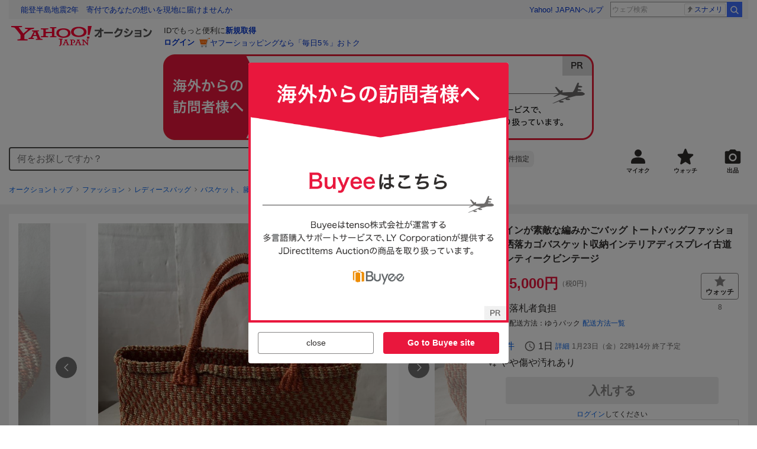

--- FILE ---
content_type: text/javascript
request_url: https://auction-assets.c.yimg.jp/webfe/1.518.1/_next/static/chunks/2149.js
body_size: 2352
content:
"use strict";(self.webpackChunk_N_E=self.webpackChunk_N_E||[]).push([[2149],{62149:function(e,t,n){n.d(t,{C:function(){return h}});var o=n(72253),i=n(14932),r=n(91309),c=n(85893),u=n(22626),a=n(67294),s=n(73935),l=n(41686),d=n(6119);n(34747);var f="cubic-bezier(0.22, 0.61, 0.36, 1)",h=400,p=l.ZP.div.withConfig({componentId:"sc-d2ca14b1-0"})(["position:fixed;top:0;right:0;bottom:0;left:0;z-index:",";",";"],function(e){return e.theme.layer.slide.level0},function(e){return!e.$isSwiping&&(0,l.iv)(["transition-timing-function:",";transition-duration:","ms;transition-property:background-color;will-change:background-color;"],f,h)}),m=l.ZP.section.withConfig({componentId:"sc-d2ca14b1-1"})(["position:fixed;bottom:0;z-index:",";display:flex;flex-direction:column;width:100%;height:","px;word-break:break-all;background:",";border-radius:16px 16px 0 0;box-shadow:",";",";&::after{position:absolute;top:calc(100% - 1px);right:0;left:0;width:100%;height:","px;content:'';background:",";}"],function(e){return e.theme.layer.slide.level1},function(e){return e.$height},function(e){return e.theme.color.container.surfaceLowest},function(e){return e.theme.shadow.box.up},function(e){return!e.$isSwiping&&(0,l.iv)(["transition-timing-function:",";transition-duration:","ms;transition-property:transform,height;will-change:transform,height;"],f,h)},100,function(e){return e.theme.color.container.surfaceLowest}),b=l.ZP.header.withConfig({componentId:"sc-d2ca14b1-2"})(["padding:22px "," ",";border-bottom:1px solid ",";&::before{position:absolute;top:10px;left:50%;width:44px;height:4px;content:'';background:",";border-radius:2px;opacity:0.4;transform:translateX(-50%);}"],function(e){return e.theme.space[4]},function(e){return e.theme.space[4]},function(e){return e.theme.color.outline.variant},function(e){return e.theme.color.content.onSurfaceVariant}),v=l.ZP.div.withConfig({componentId:"sc-d2ca14b1-3"})(["display:flex;align-items:center;justify-content:space-between;"]),g=l.ZP.h3.withConfig({componentId:"sc-d2ca14b1-4"})(["flex:1 1 auto;margin:0 ",";font-weight:",";text-align:center;"],function(e){return e.theme.space[4]},function(e){return e.theme.font.weight.bold}),w=l.ZP.div.withConfig({componentId:"sc-d2ca14b1-5"})(["padding:",";overflow-y:auto;overscroll-behavior:none;",""],function(e){return"".concat(e.theme.space[4]," 0 calc(").concat(void 0!==e.$bottomPadding?"".concat(e.$bottomPadding,"px"):e.theme.space[4]," + env(safe-area-inset-bottom))")},function(e){return e.$isMaxAllowedHeight&&(0,l.iv)(["flex-grow:1;"])}),y=l.ZP.div.withConfig({componentId:"sc-d2ca14b1-6"})(["flex:0 0 auto;width:32px;height:32px;"]),x=l.ZP.button.withConfig({componentId:"sc-d2ca14b1-7"})(["display:block;padding:",";cursor:pointer;@media (hover:hover){&:not(:disabled){transition:opacity "," ",";&:hover{opacity:",";}}}"],function(e){return e.theme.space[1]},function(e){return e.theme.animation.duration["100"]},function(e){return e.theme.animation["timing-function"]["ease-in-out"]},function(e){return e.theme.opacity.hover});t.Z=function(e){var t=e.isOpen,n=e.body,l=e.title,f=e.shouldCloseOnBodySwipe,h=void 0===f||f,C=e.shouldCloseOnBackgroundClick,k=e.hasBackButton,E=e.hasCloseButton,P=e.isMaxAllowedHeight,_=void 0!==P&&P,j=e.bottomPadding,L=e.labelId,S=e.descriptionId,I=e.mutationObserverOptions,$=void 0===I?{attributes:!0,childList:!0,subtree:!0}:I,B=e.onAfterClose,M=e.onRequestBack,T=e.onAfterOpen,O=e.closeClData,Z=e.backClData,Y=(0,r._)((0,a.useState)(0),2),z=Y[0],A=Y[1],H=(0,r._)((0,a.useState)(!1),2),R=H[0],q=H[1],D=(0,r._)((0,a.useState)(z),2),F=D[0],N=D[1],X=(0,r._)((0,a.useState)(0),2),V=X[0],G=X[1],J=(0,r._)((0,a.useState)(!1),2),K=J[0],Q=J[1],U=(0,r._)((0,a.useState)(0),2),W=U[0],ee=U[1],et=(0,r._)((0,a.useState)("close"),2),en=et[0],eo=et[1],ei=(0,r._)((0,a.useState)(!1),2),er=ei[0],ec=ei[1],eu=(0,a.useRef)({top:0,left:0}),ea=(0,a.useRef)(null),es=(0,a.useRef)(null),el=(0,a.useRef)(null),ed=(0,a.useRef)(null),ef=(0,a.useRef)(void 0),eh=(0,a.useMemo)(function(){return $},[null==$?void 0:$.attributes,null==$?void 0:$.childList,null==$?void 0:$.subtree]),ep=(0,a.useCallback)(function(){requestAnimationFrame(function(){if(ea.current){ea.current.style.height="auto";var e=ea.current.clientHeight,t=.9*z;G(_?t:Math.min(e,t)),ea.current.style.height=""}})},[z,_]),em=(0,a.useCallback)(function(){document.body.style.position="fixed",document.body.style.width="100%",document.body.style.top="-".concat(eu.current.top,"px"),document.body.style.overscrollBehaviorY="none",document.documentElement.style.overscrollBehaviorY="none",document.documentElement.style.overflow="hidden"},[]),eb=(0,a.useCallback)(function(){document.body.style.position="",document.body.style.width="",document.body.style.top="",document.body.style.overscrollBehaviorY="",document.documentElement.style.overscrollBehaviorY="",document.documentElement.style.overflow="",window.scrollTo(eu.current.left,eu.current.top)},[]),ev=(0,a.useCallback)(function(e){"open"===e?(ec(!0),window.setTimeout(function(){ee(.36),N(0)},50)):(ee(0),N(z)),eo(e)},[z]),eg=(0,a.useCallback)(function(e){null!==el.current&&ev(e-el.current>.5*V?"close":"open")},[ev,V]),ew=(0,a.useCallback)(function(e,t){var n=Math.round(e.touches[0].clientY);if(null!==el.current&&null!==ed.current){Q(!0);var o=n-el.current;if("body"===t&&es.current&&(es.current.scrollTop>0||o<=1))return;var i=ed.current+o;i<0?i<-1e3?i=-100:i/=10:i>V&&(i=V);var r=100*i/V;ee((1-(r<0?0:r>100?1:Math.round(r)/100))*.36),N(i)}else ed.current=F,el.current=e.touches[0].clientY},[V,F]),ey=(0,a.useCallback)(function(e){eg(e.changedTouches[0].clientY),Q(!1),el.current=null,ed.current=null},[eg]),ex=(0,a.useCallback)(function(){"close"===en?(B(),ec(!1)):T&&T()},[en,B,T]);return(0,a.useEffect)(function(){q(!0)},[]),(0,a.useEffect)(function(){R&&er&&ep();var e=new MutationObserver(function(){ef.current=(0,d.P)(ep,50,ef.current)}),t=eh.attributes||eh.childList;es.current&&t&&e.observe(es.current,eh);var n=window.matchMedia("(orientation: portrait)");try{n.addEventListener("change",ep)}catch(e){n.addListener(ep)}return function(){e.disconnect();try{n.removeEventListener("change",ep)}catch(e){n.removeListener(ep)}}},[R,er,ep,eh]),(0,a.useEffect)(function(){er?(eu.current={top:window.pageYOffset,left:window.pageXOffset},em()):eb()},[er]),(0,a.useEffect)(function(){return function(){eb()}},[]),(0,a.useEffect)(function(){t?ev("open"):ev("close")},[t,ev]),(0,a.useEffect)(function(){var e=function(){ef.current=(0,d.P)(function(){return A(window.innerHeight)},50,ef.current)};return A(window.innerHeight),window.addEventListener("resize",e),function(){window.removeEventListener("resize",e)}},[]),(0,c.jsx)(c.Fragment,{children:er&&R&&(0,s.createPortal)((0,c.jsx)(p,{"aria-modal":"true",role:"dialog","aria-labelledby":L,"aria-describedby":S,$isSwiping:K,style:{backgroundColor:"rgba(0, 0, 0, ".concat(W,")")},onClick:void 0===C||C?function(){return ev("close")}:void 0,children:(0,c.jsxs)(m,{ref:ea,$isSwiping:K,$height:V,$windowHeight:z,style:{transform:"translate3d(0, ".concat(F,"px, 0)")},"data-testid":"modal",onClick:function(e){return e.stopPropagation()},onTransitionEnd:ex,onTouchEnd:function(e){return e.stopPropagation()},children:[(0,c.jsx)(b,{id:L,"data-testid":"header",onTouchMove:function(e){return ew(e,"header")},onTouchEnd:ey,children:(0,c.jsxs)(v,{children:[(0,c.jsx)(y,{children:void 0!==k&&k&&(0,c.jsx)(x,(0,i._)((0,o._)({onClick:function(e){return M&&M(e)}},Z),{children:(0,c.jsx)(u.Icon,{variant:"chevronLeft",size:24,ariaLabel:"戻る"})}))}),l&&(0,c.jsx)(g,{children:l}),(0,c.jsx)(y,{children:(void 0===E||E)&&(0,c.jsx)(x,(0,i._)((0,o._)({onClick:function(){return ev("close")}},O),{children:(0,c.jsx)(u.Icon,{variant:"close",size:24,ariaLabel:"閉じる"})}))})]})}),(0,c.jsx)(w,{ref:es,id:S,"data-testid":"body",$isMaxAllowedHeight:_,$bottomPadding:j,onTouchMove:h?function(e){return ew(e,"body")}:void 0,onTouchEnd:h?ey:void 0,children:n})]})}),document.getElementById("modalArea"))})}}}]);